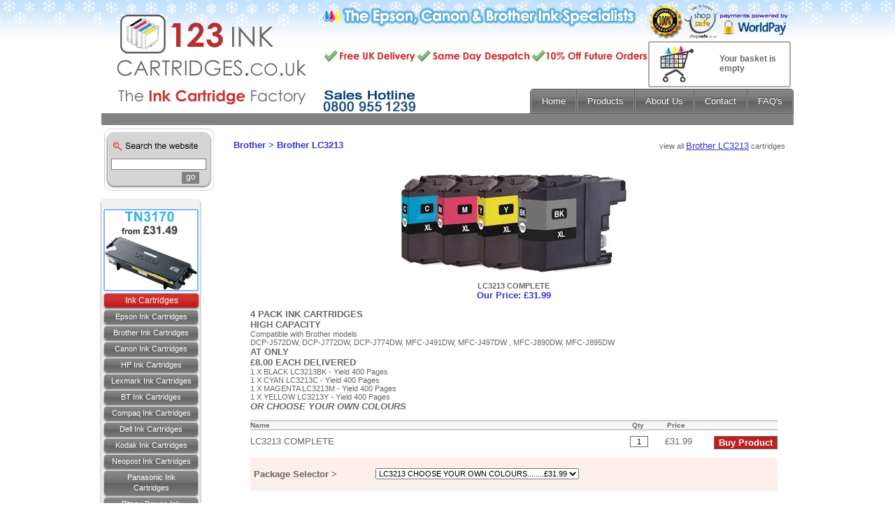

--- FILE ---
content_type: text/html
request_url: http://www.123inkcartridges.co.uk/Brother/productdeals17018.aspx
body_size: 8951
content:


<!DOCTYPE html PUBLIC "-//W3C//DTD XHTML 1.0 Transitional//EN"
	"http://www.w3.org/TR/xhtml1/DTD/xhtml1-transitional.dtd">
<html xmlns="http://www.w3.org/1999/xhtml">
<head>
<meta http-equiv="Content-Type" content="text/html; charset=iso-8859-1" />
<meta content="IE=9; IE=8; IE=7; IE=EDGE" http-equiv="X-UA-Compatible" />
<title>Brother Brother LC3213 cartridges 1XLC3213BK 1XLC3213C 1XLC3213M 1XLC3213Y - 123 Ink Cartridges</title>
<meta name="keywords" content="LC3213, LC3213 ink cartridges, brother" />

<meta name="description" content="Cheap Brother LC3213 4 pack ink cartridges. Free Fast UK Delivery" />

<meta name="revisit-after" content="0 days" /><meta name="ROBOTS" content="ALL,INDEX,FOLLOW" />
<link rel="stylesheet" href="../sttles_00.css" type="text/css" />
<link rel="stylesheet" href="../stylesmenus.css" type="text/css" media="screen" />
<script src="../jquery.js" type="text/javascript"></script>
<script src="../superfish.js" type="text/javascript"></script>
<script type="text/javascript">jQuery(document).ready(function() {	jQuery('#cssmenu').superfish({ delay: 500, speed: 'fast'});});</script>
<script type="text/javascript" language="JavaScript">
//<![CDATA[

function MM_findObj(n, d) { //v4.0
  var p,i,x;  if(!d) d=document; if((p=n.indexOf("?"))>0&&parent.frames.length) {
    d=parent.frames[n.substring(p+1)].document; n=n.substring(0,p);}
  if(!(x=d[n])&&d.all) x=d.all[n]; for (i=0;!x&&i<d.forms.length;i++) x=d.forms[i][n];
  for(i=0;!x&&d.layers&&i<d.layers.length;i++) x=MM_findObj(n,d.layers[i].document);
  if(!x && document.getElementById) x=document.getElementById(n); return x;
}

function myWidth() {
  var w;
  if (w=document.body.clientWidth) ;
  else if (w=window.innerWidth) ;
  else w=screen.availWidth;
  return w;
}

function MM_validateForm() { //v4.0
  var i,p,q,nm,test,num,min,max,errors='',args=MM_validateForm.arguments;
  for (i=0; i<(args.length-2); i+=3) { test=args[i+2]; val=MM_findObj(args[i]);
    if (val) { nm=val.name; if ((val=val.value)!="") {
      if (test.indexOf('isEmail')!=-1) { p=val.indexOf('@');
        if (p<1 || p==(val.length-1)) errors+='- '+nm+' must contain an e-mail address.\n';
      } else if (test!='R') {
        if (isNaN(val)) errors+='- '+nm+' must contain a number.\n';
        if (test.indexOf('inRange') != -1) { p=test.indexOf(':');
          min=test.substring(8,p); max=test.substring(p+1);
          if (val<min || max<val) errors+='- '+nm+' must contain a number between '+min+' and '+max+'.\n';
    } } } else if (test.charAt(0) == 'R') errors += '- '+nm+' is required.\n'; }
  } if (errors) alert('The following error(s) occurred:\n'+errors);
  document.MM_returnValue = (errors == '');
}

function incValue(objects){
	if(isNaN(objects.value))
		objects.value='1'
		else
		objects.value++ ; 
		
	calCarts();
}

function decValue(objects){
	if(isNaN(objects.value))
		objects.value='1'
		else
		if(objects.value>0)
			objects.value-- ;
	
	calCarts();
}


function swapDeal(){
	box = document.dealswapper.deal;
	destination = box.options[box.selectedIndex].value;
	//if (destination) 
	location.href = '/html/productdeals.asp?deal=' + destination + '&pid=17018&#selector';
}

function calCarts(submitting){

	var dl, dbox, vbox;
	var i, ss;
	var caltotal = 0;
	var packdeal = 4;

	dl=document.dealForm.length;

	for(i=0; i<dl; i++){
		dbox = document.dealForm.elements[i].name; 
		ss = dbox.substring(0,6);
		if(ss=='count_'){
			vbox = document.dealForm.elements[i].value;
			caltotal = parseInt(caltotal) + parseInt(vbox);
		}
	}
	document.calcform.calculator.value = caltotal;
	if(submitting==true)
		if(caltotal>packdeal){
			alert('******* Package Selector Notice *******\n\nToo many products selected for this package \n\nPlease decrease your selection or select a different package');
			return false;
		} else if(caltotal<packdeal) {
			alert('******* Package Selector Notice *******\n\nPlease select more products for this package');
			return false;
		} else
			return true;

}



//]]>
</script>
<link rel="stylesheet" href="../styles_01.css" type="text/css" />
<style type="text/css">
<!--
.style1 {
	font-size: 24px;
	font-weight: bold;
}
.test {
margin-left: 570;
margin-top: 75;
position:absolute;
width:85px; height:30px; overflow:none;
z-index:0;
font-family: Arial, Helvetica, sans-serif; font-size: 12px; color: #696969; font-weight: bold;
}
A:hover {text-decoration: none;}
.buyrounded {
	-moz-box-shadow:inset 0px 40px 0px -24px #d92a1a;
	-webkit-box-shadow:inset 0px 40px 0px -24px #d92a1a;
	box-shadow:inset 0px 40px 0px -24px #d92a1a;
	background-color:#f24437;
	-moz-border-radius:4px;
	-webkit-border-radius:4px;
	border-radius:4px;
	border:1px solid #d02718;
	display:inline-block;
	cursor:pointer;
	color:#ffffff;
	font-family:arial;
	font-size:13px;
	font-weight:bold;
	padding:2px 7px;
	text-decoration:none;
	text-shadow:0px 1px 0px #810e05;
}
.buyrounded:hover {
	background-color:#f24437;
}
.buyrounded:active {
	position:relative;
	top:1px;
}

.pickbutton {
	-moz-box-shadow:inset 0px 3px 8px 6px #29bbff;
	-webkit-box-shadow:inset 0px 3px 8px 6px #29bbff;
	box-shadow:inset 0px 3px 8px 6px #29bbff;
	background:-webkit-gradient(linear, left top, left bottom, color-stop(0.05, #29bbff), color-stop(1, #3399cc));
	background:-moz-linear-gradient(top, #29bbff 5%, #3399cc 100%);
	background:-webkit-linear-gradient(top, #29bbff 5%, #3399cc 100%);
	background:-o-linear-gradient(top, #29bbff 5%, #3399cc 100%);
	background:-ms-linear-gradient(top, #29bbff 5%, #3399cc 100%);
	background:linear-gradient(to bottom, #29bbff 5%, #3399cc 100%);
	filter:progid:DXImageTransform.Microsoft.gradient(startColorstr='#29bbff', endColorstr='#3399cc',GradientType=0);
	background-color:#29bbff;
	-moz-border-radius:3px;
	-webkit-border-radius:3px;
	border-radius:3px;
	border:1px solid #797d74;
	display:inline-block;
	cursor:pointer;
	color:#ffffff;
	font-family:arial;
	font-size:13px;
	font-weight:bold;
	padding:2px 4px;
	text-decoration:none;
}
.pickbutton:hover {
	background:-webkit-gradient(linear, left top, left bottom, color-stop(0.05, #3399cc), color-stop(1, #29bbff));
	background:-moz-linear-gradient(top, #3399cc 5%, #29bbff 100%);
	background:-webkit-linear-gradient(top, #3399cc 5%, #29bbff 100%);
	background:-o-linear-gradient(top, #3399cc 5%, #29bbff 100%);
	background:-ms-linear-gradient(top, #3399cc 5%, #29bbff 100%);
	background:linear-gradient(to bottom, #3399cc 5%, #29bbff 100%);
	filter:progid:DXImageTransform.Microsoft.gradient(startColorstr='#3399cc', endColorstr='#29bbff',GradientType=0);
	background-color:#3399cc;
}
.pickbutton:active {
	position:relative;
	top:1px;
}

-->
</style>
</head>
<body background=/images/bluebgsnow.png style="background-repeat:repeat-x; margin: 2px; background-color: #fff; color: #000">

<table width="990" border="0" cellspacing="0" cellpadding="0" align="center" style="background-color: #fff; height: 100%">
 <tr> 
  <td width="990" style="height: 102px"> 
   <table width="990" style="height:179px" border="0" cellpadding="0" cellspacing="0">
	<tr>
	 	  <td width="314" rowspan="3"><a href="../" class="logo"><img src=/images/index_01_wide1snow.png width="314" height="179" border="0" alt="epson ink cartridges, canon ink cartridges, quality ink cartridges, cheap ink cartridges, cheap printer ink, compatible ink cartridges, epson printer ink, canon printer ink, low cost ink cartridges" /></a></td>
	 <td colspan="6" style="background: transparent url(/images/index_02_wide2snow.png) no-repeat left top">
			<a href="../html/view_basket.asp" class="test">Your basket is empty</a> 
	        <table width="676" border="0" cellspacing="0" cellpadding="0" style="height:125px" class="cartBox">
              <tr>  
                <td width="476"></td>
                <td width="200" style="cursor:hand" onclick="document.location='../html/view_basket.asp'">&nbsp;</td>
              </tr>
            </table>
	  </td>
	</tr>
	<tr>
	<td width="139"><img src='/images/banner/offer.gif' alt='top panel' /></td>
	 <td>
	 <div id='cssmenu' class="roundedcorners">
<ul>
   <li><a href="/"><span>Home</span></a></li>
   <li class='has-sub'><a href='javascript:'><span>Products</span></a>
      <ul>
	  
<li><a href="/categories21.aspx">Brother</a></li>

<li><a href="/categories8.aspx">BT Fax</a></li>
			

<li><a href="/categories5.aspx">Canon</a></li>
			

<li><a href="/categories6.aspx">Compaq</a></li>
			

<li><a href="/categories22.aspx">Dell</a></li>
			

<li><a href="/categories2.aspx">Epson</a></li>
			

<li><a href="/categories3.aspx">HP</a></li>
			

<li><a href="/categories11.aspx">Kodak</a></li>
			

<li><a href="/categories4.aspx">Lexmark</a></li>
			

<li><a href="/categories29.aspx">Neopost</a></li>
			

<li><a href="/categories23.aspx">Oki</a></li>
			

<li><a href="/categories20.aspx">Panasonic Fax</a></li>
			

<li><a href="/categories28.aspx">Pitney Bowes</a></li>
			

<li><a href="/categories12.aspx">Samsung</a></li>
			

<li><a href="/categories24.aspx">Xerox</a></li>
			

<li><a href="/categories17.aspx">Photo Paper</a></li>
			

         
      </ul>
   </li>
   <li><a href="/html/about.asp"><span>About Us</span></a></li>
   <li><a href="/html/contact.asp"><span>Contact</span></a></li>
   <li><a href="/html/help.asp"><span>FAQ's</span></a></li>
</ul>
</div></td>
	</tr>
	<tr> 
	 <td colspan="6"><img src="../images/index_08wide2.jpg" width="676" height="19" alt="epson ink cartridges, canon ink cartridges, quality ink cartridges, cheap ink cartridges, cheap printer ink, compatible ink cartridges, epson printer ink, canon printer ink, low cost ink cartridges" /></td>
	</tr>
   </table>
  </td>
 </tr>
 <tr> 
  <td valign="top"> 
   <table width="100%" border="0" cellspacing="0" cellpadding="0" style="height:100%">
	<tr> 
	 <td width="18%" valign="top"> 
	  <form method="post" action="/html/search.asp" name="formsearch">
	   <table width="163" border="0" cellspacing="0" cellpadding="0">
		<tr> 
		<td style="width: 163px; height: 93px; background: transparent url(../images/index_09.jpg) no-repeat left top"> 
		  <table border="0" align="center" cellpadding="0" cellspacing="0" style="width:137px; height:68px">
		   <tr> 
			<td height="60" valign="bottom"> 
			 <div align="center"> 
			  <input name="keyword" type="text" style="width: 130px;" size="20" class="inputbox1" />
			 </div>
			</td>
		   </tr>
		   <tr> 
			<td height="23"> 
			 <div align="right"><img src="../images/go.jpg" width="25" height="17" onclick="document.formsearch.submit();" style="cursor:hand" vspace="0" hspace="10" alt="Go" /></div>
			</td>
		   </tr>
		   <tr><td height="5"></td></tr>
		  </table>
		 </td>
		</tr>
		<tr> 
		 <td height="1"></td>
		</tr>
		<tr>
		 <td><div id="cssmenuleft"><div class="box navbar roundedcorners"><div class="navbox">
		   <ul class="nav">
			  <li class="nobackground"><a href="/html/laser_toner_special_offers.asp"><img src="/images/banner/laser_toners_sp1.gif" border="0" alt="laser toner cartridges" /></a></li>

<li><a class="header">Ink Cartridges</a></li>

<li><a href="/categories2.aspx">Epson Ink Cartridges</a></li>
			

<li><a href="/html/brother_ink_cartridges.asp">Brother Ink Cartridges</a></li>
			

<li><a href="/categories5.aspx">Canon Ink Cartridges</a></li>
			

<li><a href="/categories3.aspx">HP Ink Cartridges</a></li>
			

<li><a href="/categories4.aspx">Lexmark Ink Cartridges</a></li>
			

<li><a href="/BTFax/products8.aspx">BT Ink Cartridges</a></li>
			

<li><a href="/Compaq/products6.aspx">Compaq Ink Cartridges</a></li>
			

<li><a href="/categories22.aspx">Dell Ink Cartridges</a></li>
			

<li><a href="/categories11.aspx">Kodak Ink Cartridges</a></li>
			

<li><a href="/categories29.aspx">Neopost Ink Cartridges</a></li>
			

<li><a href="/PanasonicFax/products83.aspx">Panasonic Ink Cartridges</a></li>
			

<li><a href="/categories28.aspx">Pitney Bowes Ink Cartridges</a></li>
			

<li><a href="/categories12.aspx">Samsung Ink Cartridges</a></li>
			

<li><a href="/categories24.aspx">Xerox Ink Cartridges</a></li>
			

<li><a class="header" href="/html/laser_toner_special_offers.asp">Laser Toners</a></li>

<li><a href="/Epson/products147.aspx">Epson Toner Cartridges</a></li>
			

<li><a href="/categories21.aspx">Brother Toner Cartridges</a></li>
			

<li><a href="/Canon/products130.aspx">Canon Toner Cartridges</a></li>
			

<li><a href="/HP/products133.aspx">HP Toner Cartridges</a></li>
			

<li><a href="/Lexmark/products134.aspx">Lexmark Toner Cartridges</a></li>
			

<li><a href="/Dell/products506.aspx">Dell Toner Cartridges</a></li>
			

<li><a href="/Samsung/products132.aspx">Samsung Toner Cartridges</a></li>
			

<li><a href="/Oki/products148.aspx">Oki Toner Cartridges</a></li>
			

<li><a class="header" href="/categories17.aspx">Photo Paper</a></li>

<li><a href="/PhotoPaper/products23.aspx">Photo Paper</a></li>
			

<li><a href="/PhotoPaper/products490.aspx">Half Price Photo Paper</a></li>
			

<li><a class="header">Information</a></li>

<li><a href="/html/sign_up.asp">Newsletter Sign Up</a></li>
			

<li><a href="/html/official_orders.asp">Official Orders</a></li>
			

<li><a href="/html/delivery.asp">FREE Delivery</a></li>
			

<li><a href="/html/about.asp">About Us</a></li>
			

<li><a href="/html/help.asp">FAQ's</a></li>
			

<li><a href="/html/help.asp">Help</a></li>
			

<li><a href="/html/testimonials.asp">Customer Reviews</a></li>
			

<li><a href="/html/articles.asp">News Articles</a></li>
			

<li><a href="/html/links.asp">Links</a></li>
			

<li><a href="/">Home</a></li>
			

<li><a href="/html/contact.asp">Contact us</a></li>
			

<li><a href="/html/returns.asp">Returns</a></li>
			

<li><a href="/html/terms.asp">Terms</a></li>
			

<li><a href="/html/sitemap.asp">Sitemap</a></li>
			

<li><a href="https://select.worldpay.com/global3/payment/default/help_security_en.html">Worldpay Security</a></li>
			

<li><a href="/html/recycling.asp">Recycling</a></li>
			

<li><a href="/html/free_photo_paper.asp">Free Paper Offer</a></li>
			

<li><a href="/html/cookies.asp">Cookie Policy</a></li>
			

<li class="nobackground"><a href="/html/testimonials.asp"><img src="/images/banner/shopsafe.jpg" border="0" alt="secure payment processing" /></a></li>

</ul></div>
<table>
			  
<tr><td></td></tr>
</table>
</div></div></td></tr>
<tr><td height="15"></td></tr>

<tr><td height="35">
 		 </td>
		</tr>
	   </table>
	  </form>
	 </td>
	 <td width="82%" valign="top"> 
            <table width="100%" border="0" cellspacing="0" cellpadding="0">
              <tr> 
                <td valign="top" style="padding-left:10px"><br />
		 <table width="100%" border="0" cellspacing="0" cellpadding="0">
		 <tr>
		 <td>
		 <span class="breadcrumb"><a href="/categories21.aspx"><font size="2" color="#3333CC" face="Verdana, Arial, Helvetica, sans-serif">Brother</font></a>&nbsp;&gt;&nbsp;<a href="/Brother/products1732.aspx"><font size="2" color="#3333CC" face="Verdana, Arial, Helvetica, sans-serif">Brother LC3213</font></a>&nbsp;</span>
		 </td>
		 <td align="right"><span class="desbody">view all <u><a href="/Brother/products1732.aspx"><font size="2" color="#3333CC" face="Verdana, Arial, Helvetica, sans-serif">Brother LC3213</font></a></u> cartridges</span>&nbsp;&nbsp;&nbsp;</td>
                 </tr>
		 </table> 
		 <table border="0" cellspacing="0" cellpadding="3" width="95%" align="center">
                   <tr> 
                   <td></td>
                   </tr>
                   <tr> 
                   <td class="desbody"><b><font color="#3333CC" size="2"></font></b>
                     <table width="100%" border="0" cellspacing="0" cellpadding="0">
                       <tr>
		       <td align="center" height="36"><br/><img src="../images/products/big/LC3213_4PACK.jpg" alt="LC3213 COMPLETE" vspace="5" /></td>
		       </tr>
		       <tr> 
		       <td align="center"><b class="prodname">LC3213 COMPLETE</b><a name="selector" /></td>
		       </tr>
		       <tr>
		       <td align="center"><font size="2" face="Verdana, Arial, Helvetica, sans-serif" color="#3333CC">

<b>Our Price:&nbsp;£31.99</b>


			</font></td>
		       </tr>
		     </table>
		     <br />
		     <font size="2"><b>4 PACK INK CARTRIDGES<br/>HIGH CAPACITY</b></font><br/>Compatible with Brother models<br/>DCP-J572DW, DCP-J772DW, DCP-J774DW, MFC-J491DW, MFC-J497DW , MFC-J890DW, MFC-J895DW<br/><b><font size="2">AT ONLY<br/>&pound;8.00 EACH DELIVERED</font></b><br/>1 X BLACK LC3213BK - Yield 400 Pages<br/>1 X CYAN LC3213C - Yield 400 Pages<br/>1 X MAGENTA LC3213M - Yield 400 Pages<br/>1 X YELLOW LC3213Y - Yield 400 Pages<br/><b><i><font size="2">OR CHOOSE YOUR OWN COLOURS</font></i></b> 
		     <form name="test" method="post" action="/html/addtobasket.asp">
			<input type="hidden" value="submit" />
		     </form>
                     <form name="productPost" method="post" action="/html/addtobasket.asp" onsubmit="MM_validateForm('quantity','','RisNum');return document.MM_returnValue">
		     <br />
                     <table width="100%" border="0" cellspacing="0" cellpadding="0" class="smalls">
                       <tr> 
                         <td bgcolor="#CCCCCC" height="2" colspan="2"></td>
                         <td bgcolor="#CCCCCC" height="2"></td>
                         <td bgcolor="#CCCCCC" height="2"></td>
                         <td bgcolor="#CCCCCC" height="2"></td>
                       </tr>
                       <tr> 
            		 <td bgcolor="#F5F5F5" colspan="2"><b>Name</b>&nbsp;</td>
        		 <td bgcolor="#F5F5F5"><b>&nbsp;Qty</b></td>

<td bgcolor="#F5F5F5"><b>&nbsp;Price</b></td>

                         <td bgcolor="#F5F5F5">&nbsp;</td>
                       </tr>
                       <tr> 
                         <td bgcolor="#CCCCCC" height="2" colspan="2"></td>
                         <td bgcolor="#CCCCCC" height="2"></td>
                         <td bgcolor="#CCCCCC" height="2"></td>
                         <td bgcolor="#CCCCCC" height="2"></td>
                       </tr>
                       <tr> 
                         <td style="vertical-align:top; padding-top:8px;" class="desbody" colspan="2"><font size="2">LC3213 COMPLETE</font></td>
			 <td width="50" style="vertical-align:top; padding-top:8px;" class="desbody"><input type="text" name="quantity" size="2" value="1" class="qty" /></td>
	
<td width="70" style="vertical-align:top; padding-top:8px;" class="desbody"><font size="2">
£31.99
</font>
</td>
                         <td width="30" style="vertical-align:top; padding-top:8px;"><input type="hidden" name="pid" value="17018" /><input type="submit" name="Submit" value="Buy Product" class="buy" onclick="javascript:urchinTracker('/html/productdeals_button.asp');document.form.submit()" /></td>
                       </tr>
                     </table><br/>
                     </form>
                     <form name="dealswapper" action="">
                       <div align="left"> 
                         <table border="0" cellpadding="5" cellspacing="0" class="body" width="100%">
                           <tr bgcolor="#FCEEEB"> 
                           <td width="23%"><p><font size="2"><b>Package Selector ></b></font></p></td>
                           <td width="77%">
                                <select name="deal" class="body" onchange="swapDeal()">
                                <option value="-1">CHOOSE OWN COLOUR(S) / PACKAGE </option>
                                   
                                <option value="29723" selected="selected">LC3213 CHOOSE YOUR OWN COLOURS........&pound;31.99</option>
                                   
                                </select>

                               
                                
                              
                            
                                </td>
                              </tr>
                              <tr> 
                                <td width="23%">&nbsp;</td>
                                <td width="77%">&nbsp;</td>
                              </tr>
                            </table>
                          </div>
                        </form>
                        
                        <form method="post" name="calcform" action="">
                          <table border="0" cellpadding="0" cellspacing="0" class="body" width="100%">
                            <tr> 
                              <td width="30%"><font size="2"><b>Package Deal Calculator:</b></font></td>
                              <td width="70%"><font size="2">							  
                                <input type="text" name="calculator" size="2" value="0" class="boframe1" />
                                of 4 cartridges selected for this 
                                pack</font></td>
                            </tr>
                          </table>
                        </form>
                        <form method="post" name="dealForm" onsubmit="return calCarts(true)" action="/html/addtobasket_mode2.asp">
                          <table width="100%" border="0" class="body" cellpadding="5" cellspacing="0" style="bordercolor:#C66060">
                            <tr> 
                              <td bgcolor="#FCEEEB" width="69%">Cartridge 
                                <input type="hidden" name="dealmode" value="LC3213 CHOOSE YOUR OWN COLOURS##31.99" />
                                <input type="hidden" name="pID" value="17018" />
                              </td>
                              <td bgcolor="#FCEEEB" width="31%">&nbsp;&nbsp;&nbsp;&nbsp;&nbsp;&nbsp;&nbsp;&nbsp;&nbsp;Quantity</td><td>&nbsp;&nbsp;&nbsp;<input type="submit" name="Submit" value="Buy This Package Deal" onclick="javascript:urchinTracker('/html/packageselector_button.asp')" class="buy" /></td>
                            </tr>
                            
                            <tr> 
                              <td height="24" width="69%" class="body2"> 							
                                <font size="2">&nbsp;&nbsp;LC3213 BLACK 
                                <input type="hidden" name="cart_23344" value="LC3213 BLACK" />
                                <input type="hidden" name="cartbask" value="23344" />
                                </font></td>
                              <td height="24" width="31%"> 
                                <input type="button" name="Submit3" value="&lt;" onclick="decValue(document.dealForm.count_23344)" class="buy" />
                                <input type="text" name="count_23344" size="4" value="0" />
                                <input type="button" name="Submit3" value="&gt;" onclick="incValue(document.dealForm.count_23344)" class="buy" />
                              </td>
                            </tr>
                            
                            <tr> 
                              <td height="24" width="69%" class="body2"> 							
                                <font size="2">&nbsp;&nbsp;LC3213 CYAN 
                                <input type="hidden" name="cart_23345" value="LC3213 CYAN" />
                                <input type="hidden" name="cartbask" value="23345" />
                                </font></td>
                              <td height="24" width="31%"> 
                                <input type="button" name="Submit3" value="&lt;" onclick="decValue(document.dealForm.count_23345)" class="buy" />
                                <input type="text" name="count_23345" size="4" value="0" />
                                <input type="button" name="Submit3" value="&gt;" onclick="incValue(document.dealForm.count_23345)" class="buy" />
                              </td>
                            </tr>
                            
                            <tr> 
                              <td height="24" width="69%" class="body2"> 							
                                <font size="2">&nbsp;&nbsp;LC3213 MAGENTA 
                                <input type="hidden" name="cart_23346" value="LC3213 MAGENTA" />
                                <input type="hidden" name="cartbask" value="23346" />
                                </font></td>
                              <td height="24" width="31%"> 
                                <input type="button" name="Submit3" value="&lt;" onclick="decValue(document.dealForm.count_23346)" class="buy" />
                                <input type="text" name="count_23346" size="4" value="0" />
                                <input type="button" name="Submit3" value="&gt;" onclick="incValue(document.dealForm.count_23346)" class="buy" />
                              </td>
                            </tr>
                            
                            <tr> 
                              <td height="24" width="69%" class="body2"> 							
                                <font size="2">&nbsp;&nbsp;LC3213 YELLOW 
                                <input type="hidden" name="cart_23347" value="LC3213 YELLOW" />
                                <input type="hidden" name="cartbask" value="23347" />
                                </font></td>
                              <td height="24" width="31%"> 
                                <input type="button" name="Submit3" value="&lt;" onclick="decValue(document.dealForm.count_23347)" class="buy" />
                                <input type="text" name="count_23347" size="4" value="0" />
                                <input type="button" name="Submit3" value="&gt;" onclick="incValue(document.dealForm.count_23347)" class="buy" />
                              </td>
                            </tr>
                            
                            <tr> 
                              <td height="24" colspan="2" align="center"> 
                                
                              </td>
                            </tr>
                          </table>
                        </form>
                        
                     
                      </td>
                    </tr>
                    <tr> 
                      <td class="desbody"><table width="100%" border="0" cellspacing="0" cellpadding="0" class="body">
                          <tr> 
                            <td>&nbsp;</td>
                          </tr>
			  <tr> 
                            <td align="center"><font size="2"><font size="2"><font face="Arial"><font color="#666666"><b>If you need any help finding cartridges or placing an order, <a href="/html/contact.asp">email</a> or ring sales on 0800 955 1239<br/>If you have never shopped from us before please browse our customer feedback <a href="/html/testimonials.asp">click here</a><br/><br/>We supply premium ink cartridges and laser toners for all printers and models and will try to <a href="/html/contact.asp">beat any price</a><br/><br/></b></font></font></font><br/><font size="2"><font face="Arial"><font color="#666666"><b><img src="/images/_banner/projet_pro_jet_ink.gif" width="745" height="79" alt="123 Ink Cartridges - 100% Safe &amp; Secure Shopping" /></b></font></font></font></font></td>
                          </tr>
			  <tr>
			    <td><div align="center"><a href='/html/free_photo_paper.asp'><img src='/images/banner/epson_ink_cartridges_Jan.gif' width='745' height='79' align='middle' border='0' alt='ink and paper offer today' /></a></div></td>
			  </tr>
                          <tr>
                            <td>&nbsp;</td>
                          </tr>
                        </table>
                        
		  </td>
                    </tr>
                    <tr>
                      <td class="desbody">&nbsp;</td>
                    </tr>
                  </table>
                  
                		  </td>
		 </tr>
		</table>		 
	   </td>
	  </tr>
	 <tr> 
	  <td>&nbsp;</td>
	 </tr>
	</table>	  
   </td>
  </tr>
  <tr>
   <td height="124">
    <table width="990" border="0" cellspacing="0" cellpadding="0" align="center">
	 <tr> 
	  <td width="149" bgcolor="#FFFFFF" class="bfont1"><br/><p>
   <!-- <a href="http://validator.w3.org/check?uri=referer" target="_blank"><img  -->
   <!--   src="https://www.123inkcartridges.co.uk/images/valid-xhtml10.gif" alt="Valid XHTML 1.0 Transitional" height="31" width="88" border="0" /></a>  -->
  </p>
&nbsp;&nbsp;<a href="#" onclick="javascript:window.open('http://www.siteadvisor.com/sites/123inkcartridges.co.uk','','height=275,width=500,left=100,top=100')"><img src="../images/banner/security2.gif" border="0" alt="Security" /></a>
      </td>
      <td width="500" bgcolor="#FFFFFF" class="bfont1"><div class="dots">&nbsp;</div>
		 <div align="center"><a href="/" class="link1">Home</a> | <a href="/" class="link1">Ink Cartridges</a> | 
		  <a href="../html/about.asp" class="link1">About Us</a> | <a href="../html/contact.asp" class="link1">Contact Us</a> | <a href="../html/help.asp" class="link1">Help</a> | <a href="../html/articles.asp" class="link1">Articles</a>| <a href="../html/sitemap.asp" class="link1">Sitemap</a> | <a href="../html/cookies.asp" class="link1">Cookie Policy</a> <br/>&copy;123 Ink Cartridges  All Rights Reserved 2006-2026</div>
		 <br/>
<div align="center"><span class="body"><a href="/"><span class="desbody">epson 
ink cartridges</span></a> <a href="/"><span class="desbody">canon 
ink cartridges</span></a> </span><a href="/"><span class="desbody">brother 
ink cartridges</span></a> <a href="/"><span class="desbody">toner 
ink cartridges</span></a> <a href="/"><span class="desbody">printer ink cartridges</span></a></div>
      </td>
      <td width="341"><img src=/images/index_33norm.png width="341" height="94" alt="123 Ink Cartridges, Epson ink cartridges, Canon ink cartridges, Brother ink cartridges, Printer ink cartridges, Toner Ink Cartridges"/>
      </td>
     </tr>
    </table>
   </td>
 </tr>
 </table>
<script src="http://www.google-analytics.com/urchin.js" type="text/javascript">
</script>
<script type="text/javascript">
_uacct = "UA-532673-1";
urchinTracker();
</script>
<script src="//tags.affiliatefuture.com/1975.js" type="text/javascript"></script>
</body>
</html>


--- FILE ---
content_type: text/css
request_url: http://www.123inkcartridges.co.uk/sttles_00.css
body_size: 1488
content:
.breadcrumb {
font-family:Verdana, Arial, Helvetica, sans-serif;
color:#3333CC;
font-weight:700;
font-size:13px
}

.cart {
font-family:Verdana, Arial, Helvetica, sans-serif;
color:#69C;
font-size:10px
}

.cart a:link {
font-family:Verdana, Arial, Helvetica, sans-serif;
text-decoration:underline;
color:#69C;
font-weight:700;
font-size:10px
}

.cart a:visited {
font-family:Verdana, Arial, Helvetica, sans-serif;
color:#69C;
font-size:10px;
font-weight:700;
text-decoration:underline
}

.cart a:hover {
font-family:Verdana, Arial, Helvetica, sans-serif;
color:#69C;
font-size:10px;
font-weight:700;
text-decoration:none
}

.cat {
font-family:Verdana, Arial, Helvetica, sans-serif;
color:#33C;
font-size:12px
}

.cat a:link {
font-family:Verdana, Arial, Helvetica, sans-serif;
text-decoration:none;
color:#33C;
font-weight:700;
font-size:12px
}

.cat a:visited {
font-family:Verdana, Arial, Helvetica, sans-serif;
color:#33C;
font-size:12px;
font-weight:700;
text-decoration:none
}

.cat a:hover {
font-family:Verdana, Arial, Helvetica, sans-serif;
color:#e42217;
font-size:12px;
font-weight:700;
text-decoration:none
}

form {
margin:0
}

.clock {
font-family:Verdana, Arial, Helvetica, sans-serif;
font-size:11px;
color:#33C;
background-color:#F0F0F0;
border:#EBEBEB;
font-weight:700;
border-style:solid;
border-width:0
}

.basket {
font-family:Verdana, Arial, Helvetica, sans-serif;
font-size:9px;
color:#FFF
}

.body {
font-family:Verdana, Arial, Helvetica, sans-serif;
font-size:11px
}

.qty {
font-family:Verdana, Arial, Helvetica, sans-serif;
font-size:11px;
text-align:center;
border:#666;
border-style:solid;
border-width:1px
}

.body2 {
font-family:Verdana, Arial, Helvetica, sans-serif;
font-size:12px;
padding-bottom:2px;
margin-top:0;
margin-bottom:5px
}

.search {
font-family:Verdana, Arial, Helvetica, sans-serif;
font-size:11px;
border:1px #666 solid;
margin-left:3px
}

.submit {
font-family:Verdana, Arial, Helvetica, sans-serif;
font-size:11px;
font-weight:700;
color:#FFF;
background-color:#33C;
cursor:hand;
border:1px #000 solid
}

.disclaimer {
font-family:Arial, Helvetica, sans-serif;
font-size:12px;
background-color:#E1EBF4
}

.go {
font-family:Verdana, Arial, Helvetica, sans-serif;
font-size:11px;
font-weight:700;
color:#FFF;
background-color:#33C;
border:#666;
height:17px;
width:20px;
border-style:solid;
border-width:1px
}

.prodname a:link {
font-family:Verdana, Arial, Helvetica, sans-serif;
text-decoration:none;
color:#666
}

.prodname a:visited {
font-family:Verdana, Arial, Helvetica, sans-serif;
color:#666;
text-decoration:none
}

.prodname a:hover {
font-family:Verdana, Arial, Helvetica, sans-serif;
color:#666;
text-decoration:underline
}

.buy {
font-family:Verdana, Arial, Helvetica, sans-serif;
font-size:13px;
font-weight:700;
color:#FFF;
background-color:#BE201F;
cursor:pointer;
border:1px #666 solid;
height:19px;
text-align:center;
clip:rect( )
}

.space {
margin-left:3cm
}

.coloursspace {
margin-left:1cm
}

.stock {
font-family:Verdana, Arial, Helvetica, sans-serif;
font-size:11px;
font-weight:700;
color:#FFF;
background-color:#09C;
border:1px #BE201F solid;
height:18px;
text-align:center;
clip:rect( )
}

.btgof {
margin-left:0cm;
font-family:Verdana, Arial, Helvetica, sans-serif;
font-size:12px;
font-weight:700;
color:#FFF;
background-color:#09C;
border:1px #BE201F solid;
height:18px;
text-align:center;
clip:rect( )
}

.prenext {
font-family:Verdana, Arial, Helvetica, sans-serif;
font-size:11px;
font-weight:700;
color:#FFF;
background-color:#33C;
border:1px #666 solid;
text-align:center;
clip:rect( )
}

.boframe {
font-family:Arial, Helvetica, sans-serif;
font-size:12px;
color:#333;
width:20px;
text-align:right;
font-weight:700;
border-style:solid;
border-width:0
}

.boframe1 {
font-family:Arial, Helvetica, sans-serif;
font-size:13px;
font-style:bold;
color:#333;
width:20px;
text-align:right;
font-weight:900;
border-style:solid;
border-width:0
}

a {
text-decoration:none
}

a:hover {
text-decoration:underline
}

.style1 {
font-family:Arial, Helvetica, sans-serif;
font-size:14px;
color:#333;
font-weight:700
}

.style2 {
color:#BD4848
}

.style3 {
font-family:Arial, Helvetica, sans-serif;
font-size:14px;
color:#BD4848;
font-weight:700
}

.style4 {
font-family:Arial;
font-size: 17px;
color:#BD4848;
font-weight:700
}

.style5 {
font-family:Arial, Helvetica, sans-serif;
font-size:16px;
color:#BD4848;
font-weight:700
}

.style6 {
font-family:Arial, Helvetica, sans-serif;
font-size:19px;
color:#BD4848;
font-weight:700
}

.style7 {
font-family:Arial, Helvetica, sans-serif;
font-size:21px;
color:#696969;
font-weight:700
}

.style8,.style19 {
font-family:Arial, Helvetica, sans-serif;
font-size:14px;
color:#333
}

.style9 {
font-family:Arial, Helvetica, sans-serif;
font-size:24px;
color:#696969;
font-weight:700;
text-decoration:underline
}

.style10 {
font-family:Arial, Helvetica, sans-serif;
font-size:15px;
color:#696969;
font-weight:700
}

.style11 {
font-family:Comic Sans MS;
font-size:26px;
color:#000
}

.style12 {
font-family: Arial, Helvetica, sans-serif;
font-weight: bold;
font-size: 12px;
color: #666666, solid
}

.style13 {
font-family: Arial, Helvetica, sans-serif;
font-weight: bold;
font-size: 14px;
color: #FF0000
}

.style14 {
font-family:Arial, Helvetica, sans-serif;
font-size:21px;
color:#333333;
font-weight:700
}

.style18 {
font-family:Arial, Helvetica, sans-serif;
font-size:14px;
color:#696969;
font-weight:700
}

.style28 {
font-family:Arial, Helvetica, sans-serif;
font-size:16px;
color:#696969;
font-weight:700
}

.style128,.style129 {
font-family:Arial, Helvetica, sans-serif;
font-size:11px;
color:#000;
border:1px #696969 solid;
height:20px;
text-align:center;
clip:rect( )
}

.stylepn {
font-family:Arial, Helvetica, sans-serif;
font-size:18px;
color:#333;
font-weight:700
}

.styledet {
font-family:Arial, Helvetica, sans-serif;
font-size:13px;
color:#00F;
font-weight:700
}

.stylered1 {
font-family:Arial, Helvetica, sans-serif;
font-size:11px;
color:red;
font-weight:700
}

h1 {
font-size:21px;
font-family:Arial, Helvetica, sans-serif;
color:#333;
font-weight:700;
text-align:center;
padding-top:-10px;
padding-bottom:-10px
}

H1 {
font-size:21px;
font-family:Arial, Helvetica, sans-serif;
color:#333;
font-weight:700;
margin-top:-10px;
margin-bottom:-15px;
text-align:center
}

.drops,.smalls {
font-family:Verdana, Arial, Helvetica, sans-serif;
font-size:10px
}

.enq,.inp {
font-family:Arial, Helvetica, sans-serif;
font-size:12px
}

.desbody,.prodname {
font-family:Verdana, Arial, Helvetica, sans-serif;
font-size:11px;
color:#666
}

.best,.super {
font-family:Verdana, Arial, Helvetica, sans-serif;
font-size:12px;
font-weight:700;
color:#FFF;
background-color:#09C;
border:1px #BE201F solid;
height:18px;
text-align:center;
clip:rect( )
}

.stylered,.stylered2 {
font-family:Arial, Helvetica, sans-serif;
font-size:13px;
color:red;
font-weight:700
} 

div.dots {
background-image:url('../images/nav/hor_dots.gif');
background-repeat:repeat-x;
}

--- FILE ---
content_type: text/css
request_url: http://www.123inkcartridges.co.uk/stylesmenus.css
body_size: 2428
content:
.logo {
	outline: 0;
}
#cssmenu ul {
	padding: 0px;
	margin: 0;
    position: relative;
    height:35px;
    float: right;
z-index:1;
}

#cssmenu li,
#cssmenu span,
#cssmenu a {
  margin: 0;
  padding: 0px;
  position: relative;
z-index:1;
}
#cssmenu:after,
#cssmenu ul:after {
  content: '';
  display: block;
  clear: both;
}
#cssmenu a {
  color: #ffffff;
  display: inline-block;
  font-family: 'Lucida Grande', 'Lucida Sans Unicode', Helvetica, Arial, Verdana, sans-serif;
  font-size: 13px;
  min-width: 35px;
  text-align: center;
  text-decoration: none;
  text-shadow: 0 -1px 0 #333333;
}
#cssmenu ul {
  list-style: none;
}
#cssmenu > ul > li {
  float: left;
}
#cssmenu > ul > li.active a {
  background: -moz-linear-gradient(top, #646464 0%, #4a4a4a 100%);
  background: -webkit-gradient(linear, left top, left bottom, color-stop(0%, #646464), color-stop(100%, #4a4a4a));
  background: -webkit-linear-gradient(top, #646464 0%, #4a4a4a 100%);
  background: -o-linear-gradient(top, #646464 0%, #4a4a4a 100%);
  background: -ms-linear-gradient(top, #646464 0%, #4a4a4a 100%);
  background: linear-gradient(to bottom, #646464 0%, #4a4a4a 100%);
  filter: progid:dximagetransform.microsoft.gradient(startColorstr='#646464', endColorstr='#4a4a4a', GradientType=0);
  box-shadow: inset 0 0 10px #222222, inset 0 10px 10px #222222;
  -moz-box-shadow: inset 0 0 10px #222222, inset 0 10px 10px #222222;
  -webkit-box-shadow: inset 0 0 10px #222222, inset 0 10px 10px #222222;
  filter: none;
}
#cssmenu > ul > li.active a:hover {
  background: -moz-linear-gradient(top, #646464 0%, #4a4a4a 100%);
  background: -webkit-gradient(linear, left top, left bottom, color-stop(0%, #646464), color-stop(100%, #4a4a4a));
  background: -webkit-linear-gradient(top, #646464 0%, #4a4a4a 100%);
  background: -o-linear-gradient(top, #646464 0%, #4a4a4a 100%);
  background: -ms-linear-gradient(top, #646464 0%, #4a4a4a 100%);
  background: linear-gradient(to bottom, #646464 0%, #4a4a4a 100%);
  filter: progid:dximagetransform.microsoft.gradient(startColorstr='#646464', endColorstr='#4a4a4a', GradientType=0);
  filter: none;
}
#cssmenu > ul > li a {
behavior: url(/PIE.htc);
  box-shadow: inset 0 0 0 1px #8a8a8a;
  -moz-box-shadow: inset 0 0 0 1px #8a8a8a;
  -webkit-box-shadow: inset 0 0 0 1px #8a8a8a;  
background: #8a8a8a; /* Old browsers */
  background: -moz-linear-gradient(top, #8a8a8a 0%, #707070 50%, #626262 51%, #787878 100%);
  background: -webkit-gradient(linear, left top, left bottom, color-stop(0%, #8a8a8a), color-stop(50%, #707070), color-stop(51%, #626262), color-stop(100%, #787878));
  background: -webkit-linear-gradient(top, #8a8a8a 0%, #707070 50%, #626262 51%, #787878 100%);
  background: -o-linear-gradient(top, #8a8a8a 0%, #707070 50%, #626262 51%, #787878 100%);
  background: -ms-linear-gradient(top, #8a8a8a 0%, #707070 50%, #626262 51%, #787878 100%);
  background: linear-gradient(to bottom, #8a8a8a 0%, #707070 50%, #626262 51%, #787878 100%);
 -pie-background: linear-gradient(top, #8a8a8a 0%, #707070 50%, #626262 51%, #787878 100%); 
  border-bottom: 1px solid #5d5d5d;
  border-top: 1px solid #5d5d5d;
  border-right: 1px solid #5d5d5d;
  line-height: 34px;
  padding: 0 15px;
  filter: none;
}
#cssmenu > ul > li a:hover {
behavior: url(/PIE.htc);
box-shadow: inset 0 0 0 1px #cc3333;
  -moz-box-shadow: inset 0 0 0 1px #cc3333;
  -webkit-box-shadow: inset 0 0 0 1px #cc3333;
background: #cc3333; /* Old browsers */
  background: -moz-linear-gradient(top, #cc3333 0%, #cc3333 50%, #cc0000 51%, #cc2828 100%);
  background: -webkit-gradient(linear, left top, left bottom, color-stop(0%, #cc3333), color-stop(50%, #cc3333), color-stop(51%, #cc0000), color-stop(100%, #cc2828));
  background: -webkit-linear-gradient(top, #cc3333 0%, #cc3333 50%, #cc0000 51%, #cc2828 100%);
  background: -o-linear-gradient(top, #cc3333 0%, #cc3333 50%, #cc0000 51%, #cc2828 100%);
  background: -ms-linear-gradient(top, #cc3333 0%, #cc3333 50%, #cc0000 51%, #cc2828 100%);
  background: linear-gradient(to bottom, #cc3333 0%, #cc3333 50%, #cc0000 51%, #cc2828 100%);
  filter: progid:dximagetransform.microsoft.gradient( startColorstr='#cc3333', endColorstr='#cc0000',GradientType=0 );
  filter: none;
-pie-background: linear-gradient(top, #cc3333 0%, #cc3333 50%, #cc0000 51%, #cc2828 100%);
}
#cssmenu > ul > li:first-child a {
behavior: url(/PIE.htc);
  border-radius: 5px 0 0 0px;
  -moz-border-radius: 5px 0 0 0px;
  -webkit-border-radius: 5px 0 0 0px;
  -o-border-radius: 5px 0 0 0px;
  
  border-left: 1px solid #5d5d5d;
}
#cssmenu > ul > li:last-child a {
behavior: url(/PIE.htc);
  border-radius: 0px 5px 0px 0px;
  -moz-border-radius: 0px 5px 0px 0px;
  -webkit-border-radius: 0px 5px 0px 0px;
  -o-border-radius: 0px 5px 0px 0px;
}
#cssmenu .has-sub:hover ul {
  display: block;
}
#cssmenu .has-sub ul {
display: none;
  position: absolute;
  top: 36px;
  left: -1px;
  min-width: 195%;
  text-align: center;
  /* IE7 */

  *width: 100%;
}
#cssmenu .has-sub ul li {
  text-align: center;
}
#cssmenu .has-sub ul li a {
behavior: url(/PIE.htc);
background: #feece7 !important;
  border-top: 0px;
  border-left: 1px solid #666666;
border-right: 1px solid #666666;
border-bottom: 1px solid #cc3333;
  display: block;
  line-height: 100%;
  padding: 5px 5px 5px 10px;	
  text-align: left;
font-family: 'Lucida Grande', 'Lucida Sans Unicode', Helvetica, Arial, Verdana, sans-serif;
  font-size: 12px;
text-decoration: none;
  text-shadow: none;
color: #333333;
font-weight: 0;
}
#cssmenu .has-sub ul li a:hover {
background: #cc3333 !important;
  border-top: 0px;
  border-left: 1px solid #666666;
border-right: 1px solid #666666;
border-bottom: 1px solid #cc3333;
  display: block;
  line-height: 100%;
  padding: 5px 5px 5px 10px;
  text-align: left;
font-family: 'Lucida Grande', 'Lucida Sans Unicode', Helvetica, Arial, Verdana, sans-serif;
  font-size: 12px;
text-shadow: none;
color: #fff;
}

#cssmenu .has-sub ul li a:sfHover {
background: #cc3333 !important;
  border-top: 0px;
  border-left: 1px solid #666666;
border-right: 1px solid #666666;
border-bottom: 1px solid #cc3333;
  display: none;
  line-height: 100%;
  padding: 5px 5px 5px 10px;
  text-align: left;
font-family: 'Lucida Grande', 'Lucida Sans Unicode', Helvetica, Arial, Verdana, sans-serif;
  font-size: 12px;
text-shadow: none;
color: #fff;
}
#cssmenuleft .navbox {
position: relative;
left: -40px;
width:120px;
}
#cssmenuleft ul.nav li a:hover {
behavior: url(/PIE.htc);
-webkit-box-shadow: #666 0px 2px 3px;
-moz-box-shadow: #666 0px 2px 3px;
box-shadow: #666 0px 2px 3px;
background: #cc3333; /* Old browsers */
background: -moz-linear-gradient(top, #cc3333 0%, #cc3333 100%); /* FF3.6+ */
background: -webkit-gradient(linear, left top, left bottom, color-stop(0%,#cc3333), color-stop(100%,#cc3333)); /* Chrome,Safari4+ */
background: -webkit-linear-gradient(top, #cc3333 0%,#cc3333 100%); /* Chrome10+,Safari5.1+ */
background: -o-linear-gradient(top, #cc3333 0%,#cc3333 100%); /* Opera 11.10+ */
background: -ms-linear-gradient(top, #cc3333 0%,#cc3333 100%); /* IE10+ */
background: linear-gradient(to bottom, #cc3333 0%,#cc3333 100%); /* W3C */
-pie-background: linear-gradient(#cc3333, #cc3333);
padding: 2px 6px 2px;
font-size: 11px;
line-height: 15px;
-moz-border-radius: 4px;
-webkit-border-radius: 4px;
-o-border-radius: 4px;
    text-decoration:none;
    width:122px;
    display: block;
    border: 0px;
    color:white;
    text-transform:capitalize;
    font-family: ‘Arial Narrow’, sans-serif;
	text-align: center;
	border-radius: 4px;
}
#cssmenuleft ul.nav li a {
behavior: url(/PIE.htc);
-webkit-box-shadow: #666 0px 2px 3px;
-moz-box-shadow: #666 0px 2px 3px;
box-shadow: #666 0px 2px 3px;
background: #999999; /* Old browsers */
  background: -moz-linear-gradient(top, #8a8a8a 0%, #707070 50%, #626262 51%, #787878 100%);
  background: -webkit-gradient(linear, left top, left bottom, color-stop(0%, #8a8a8a), color-stop(50%, #707070), color-stop(51%, #626262), color-stop(100%, #787878));
  background: -webkit-linear-gradient(top, #8a8a8a 0%, #707070 50%, #626262 51%, #787878 100%);
  background: -o-linear-gradient(top, #8a8a8a 0%, #707070 50%, #626262 51%, #787878 100%);
  background: -ms-linear-gradient(top, #8a8a8a 0%, #707070 50%, #626262 51%, #787878 100%);
  background: linear-gradient(to bottom, #8a8a8a 0%, #707070 50%, #626262 51%, #787878 100%);
 -pie-background: linear-gradient(top, #8a8a8a 0%, #707070 50%, #626262 51%, #787878 100%); 

  
padding: 2px 6px 2px;
font-size: 11px;
line-height: 15px;
-moz-border-radius: 4px;
-webkit-border-radius: 4px;
-o-border-radius: 4px;
    text-decoration:none;
    width:122px;
    display: block;
    border: 0px;
    color:white;
    text-transform:capitalize;
    font-family:‘Arial Narrow’, sans-serif;
	text-align: center;
	border-radius: 4px;
}

#cssmenuleft ul.nav li.nobackground {
	padding: 0px;
}

#cssmenuleft ul.nav li.nobackground a {
	behavior: none;
	box-shadow: none;
	-moz-box-shadow: none;
	-webkit-box-shadow: none;
	background: none;
	-pie-background: none;
	padding: 0px;
	-moz-border-radius: 0px;
	-webkit-border-radius: 0px;
	-o-border-radius: 0px;
	border-radius: 0px;
	outline: 0;
}

#cssmenuleft ul.nav {
	position:relative;
    list-style: none;
    display: block;
	z-index:0;
}
#cssmenuleft ul.nav  li{
    width:120px;
    padding: 2px;
}
#cssmenuleft ul.nav li a.header {
behavior: url(/PIE.htc);
-webkit-box-shadow: #666 0px 2px 3px;
-moz-box-shadow: #666 0px 2px 3px;
box-shadow: #666 0px 2px 3px;
background: #cc3333; /* Old browsers */
background: -moz-linear-gradient(top, #cc3333 0%, #cc3333 50%, #cc2828 51%, #cc1616 100%); /* FF3.6+ */
background: -webkit-gradient(linear, left top, left bottom, color-stop(0%,#cc3333), color-stop(100%,#cc3333)); /* Chrome,Safari4+ */
background: -webkit-linear-gradient(top, #cc3333 0%, #cc3333 50%, #cc2828 51%, #cc1616 100%); /* Chrome10+,Safari5.1+ */
background: -o-linear-gradient(top, #cc3333 0%, #cc3333 50%, #cc2828 51%, #cc1616 100%); /* Opera 11.10+ */
background: -ms-linear-gradient(top, #cc3333 0%, #cc3333 50%, #cc2828 51%, #cc1616 100%); /* IE10+ */
background: linear-gradient(to bottom, #cc3333 0%, #cc3333 50%, #cc2828 51%, #cc1616 100%); /* W3C */
-pie-background: linear-gradient(top, #cc3333 0%, #cc3333 50%, #cc2828 51%, #cc1616 100%);
padding: 2px 6px 2px;
font-size: 12px;
line-height: 16px;
-moz-border-radius: 4px;
-webkit-border-radius: 4px;
-o-border-radius: 4px;
    text-decoration:none;
    width:123px;
    display: block;
    border: 0px;
    color:white;
    text-transform:capitalize;
    font-family: ‘Arial Narrow’, sans-serif;
	text-align: center;
	border-radius: 4px;
}
#cssmenuleft .navbar {
margin-top: 10px;
width:137px;
}
#cssmenuleft .box {
background-color: #F0F0F0;

padding: 2px;
font-family: Segoe UI, Calibri, Verdana, Arial;
font-size: 11px;
text-align: center;
z-index:0;
position:relative;
-webkit-box-shadow: #666 0px 2px 3px;
-moz-box-shadow: #666 0px 2px 3px;
box-shadow: #666 0px 2px 3px; 
}
#cssmenuleft .roundedcorners {
border: 0px solid #B2B2B2;
-moz-border-radius: 4px;
-webkit-border-radius: 4px;
-o-border-radius: 4px;
border-radius: 4px;
behavior: url(/PIE.htc);
	}









--- FILE ---
content_type: text/css
request_url: http://www.123inkcartridges.co.uk/styles_01.css
body_size: 794
content:
.link1 {
font-family:Arial, Helvetica, sans-serif;
font-size:12px;
text-decoration:none;
color:#000
}

.inputbox1 {
font-family:Arial, Helvetica, sans-serif;
font-size:11px;
border:1px #828282 solid
}

table.details {
border-color:#000;
border-style:solid;
border-width:1px
}

table.subcategories {
width:780px;
background-color:#fff;
border:0 solid #000;
border-collapse:collapse;
border-spacing:0
}

a:link {
text-decoration:none
}

a:hover.subcats {
text-decoration:underline;
color:blue
}

th.series {
background-color:#E1EEFA;
border:1px #999 solid;
font-family:Arial, Helvetica, sans-serif;
font-size:14px;
color:#333;
font-weight:600;
text-decoration:none;
text-align:left;
padding-left:8px;
padding-top:3px;
padding-bottom:4px
}

td.subcat {
background-color:#fff;
border-bottom-width:0;
border-bottom-style:solid;
border-bottom-color:grey;
padding:4px 0 4px 8px
}

a:hover.subcats1 {
text-decoration:underline;
color:blue;
font-weight:700
}

.test {
margin-left:570px;
margin-top:75px;
position:absolute;
width:85px;
height:30px;
overflow:none;
z-index:0;
font-family:Arial, Helvetica, sans-serif;
font-size:12px;
color:#696969;
font-weight:700
}

a:hover.deal_link {
font-family:Arial, Helvetica, sans-serif;
font-size:14px;
color:blue;
font-weight:700;
text-decoration:none;
cursor:pointer
}

.cartBox,.bfont1,.country {
font-family:Arial, Helvetica, sans-serif;
font-size:12px
}

a:link.subcats,a:visited.subcats {
font-family:Arial, Helvetica, sans-serif;
font-size:13px;
color:#333;
text-decoration:none
}

a:link.subcats1,a:visited.subcats1 {
font-family:Arial, Helvetica, sans-serif;
font-size:13px;
color:#333;
font-weight:700;
text-decoration:none
}

a:link.deal_link,a:visited.deal_link {
font-family:Arial, Helvetica, sans-serif;
font-size:14px;
color:blue;
font-weight:700;
text-decoration:underline;
cursor:pointer
}
 
a {
outline: none;
}
#eKomiWidget_default {
    height:153px;
    width:153px; 
}